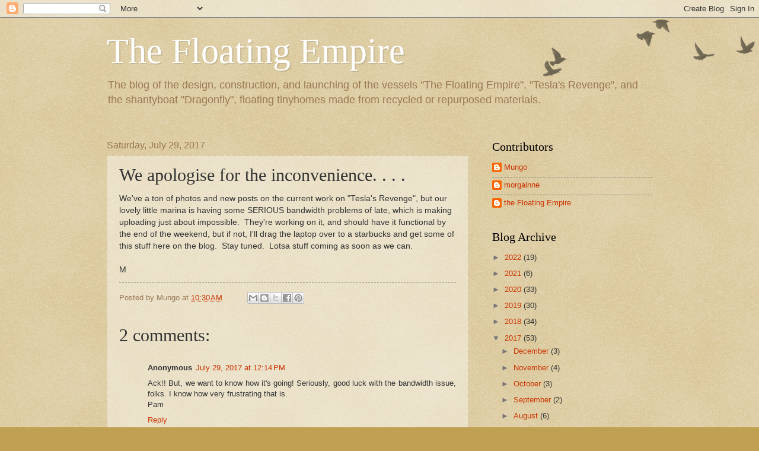

--- FILE ---
content_type: text/html; charset=utf-8
request_url: https://www.google.com/recaptcha/api2/aframe
body_size: 256
content:
<!DOCTYPE HTML><html><head><meta http-equiv="content-type" content="text/html; charset=UTF-8"></head><body><script nonce="8fmxKtwhmFNy26pmhfL0kg">/** Anti-fraud and anti-abuse applications only. See google.com/recaptcha */ try{var clients={'sodar':'https://pagead2.googlesyndication.com/pagead/sodar?'};window.addEventListener("message",function(a){try{if(a.source===window.parent){var b=JSON.parse(a.data);var c=clients[b['id']];if(c){var d=document.createElement('img');d.src=c+b['params']+'&rc='+(localStorage.getItem("rc::a")?sessionStorage.getItem("rc::b"):"");window.document.body.appendChild(d);sessionStorage.setItem("rc::e",parseInt(sessionStorage.getItem("rc::e")||0)+1);localStorage.setItem("rc::h",'1768481824026');}}}catch(b){}});window.parent.postMessage("_grecaptcha_ready", "*");}catch(b){}</script></body></html>